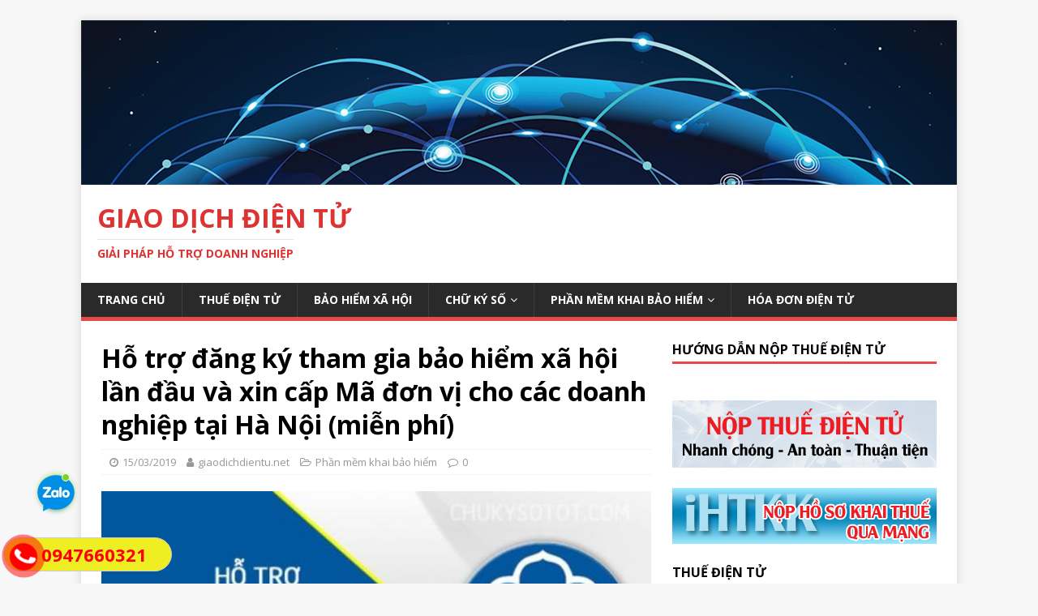

--- FILE ---
content_type: text/html; charset=UTF-8
request_url: https://giaodichdientu.net/ho-tro-dang-ky-tham-gia-bao-hiem-xa-hoi-lan-dau-va-xin-cap-ma-don-vi-cho-cac-doanh-nghiep-tai-ha-noi-mien-phi/
body_size: 10562
content:
<!DOCTYPE html>
<html class="no-js" lang="vi">
<head>
<meta charset="UTF-8">
<meta name="viewport" content="width=device-width, initial-scale=1.0">
<link rel="profile" href="https://gmpg.org/xfn/11" />
<link rel="pingback" href="" />
<meta name='robots' content='max-image-preview:large' />

	<!-- This site is optimized with the Yoast SEO Premium plugin v15.2 - https://yoast.com/wordpress/plugins/seo/ -->
	<title>Hỗ trợ đăng ký tham gia bảo hiểm xã hội lần đầu và xin cấp Mã đơn vị cho các doanh nghiệp tại Hà Nội (miễn phí) - GIAO DỊCH ĐIỆN TỬ</title>
	<meta name="robots" content="index, follow, max-snippet:-1, max-image-preview:large, max-video-preview:-1" />
	<link rel="canonical" href="https://giaodichdientu.net/ho-tro-dang-ky-tham-gia-bao-hiem-xa-hoi-lan-dau-va-xin-cap-ma-don-vi-cho-cac-doanh-nghiep-tai-ha-noi-mien-phi/" />
	<meta property="og:locale" content="vi_VN" />
	<meta property="og:type" content="article" />
	<meta property="og:title" content="Hỗ trợ đăng ký tham gia bảo hiểm xã hội lần đầu và xin cấp Mã đơn vị cho các doanh nghiệp tại Hà Nội (miễn phí) - GIAO DỊCH ĐIỆN TỬ" />
	<meta property="og:description" content="Căn cứ công văn 2118/BHXH-PT ban hành ngày 30/9/2015 và công văn 1207/BHXH-QLT ngày 06/06/2016 của BHXH TP Hà Nội v/v triển khai giao dịch điện tử và thực hiện một số TTHC giữa cơ ..." />
	<meta property="og:url" content="https://giaodichdientu.net/ho-tro-dang-ky-tham-gia-bao-hiem-xa-hoi-lan-dau-va-xin-cap-ma-don-vi-cho-cac-doanh-nghiep-tai-ha-noi-mien-phi/" />
	<meta property="og:site_name" content="GIAO DỊCH ĐIỆN TỬ" />
	<meta property="article:publisher" content="https://www.facebook.com/chukysotot" />
	<meta property="article:published_time" content="2019-03-15T08:28:14+00:00" />
	<meta property="article:modified_time" content="2020-02-04T09:14:13+00:00" />
	<meta property="og:image" content="https://giaodichdientu.net/wp-content/uploads/2019/03/ho-tro-tham-gia-bhxh-lan-dau.jpg" />
	<meta property="og:image:width" content="540" />
	<meta property="og:image:height" content="282" />
	<meta name="twitter:card" content="summary_large_image" />
	<meta name="twitter:label1" value="Được viết bởi">
	<meta name="twitter:data1" value="giaodichdientu.net">
	<meta name="twitter:label2" value="Ước tính thời gian đọc">
	<meta name="twitter:data2" value="2 phút">
	<script type="application/ld+json" class="yoast-schema-graph">{"@context":"https://schema.org","@graph":[{"@type":"WebSite","@id":"https://giaodichdientu.net/#website","url":"https://giaodichdientu.net/","name":"GIAO D\u1ecaCH \u0110I\u1ec6N T\u1eec","description":"Gi\u1ea3i ph\u00e1p h\u1ed7 tr\u1ee3 doanh nghi\u1ec7p","potentialAction":[{"@type":"SearchAction","target":"https://giaodichdientu.net/?s={search_term_string}","query-input":"required name=search_term_string"}],"inLanguage":"vi"},{"@type":"ImageObject","@id":"https://giaodichdientu.net/ho-tro-dang-ky-tham-gia-bao-hiem-xa-hoi-lan-dau-va-xin-cap-ma-don-vi-cho-cac-doanh-nghiep-tai-ha-noi-mien-phi/#primaryimage","inLanguage":"vi","url":"https://giaodichdientu.net/wp-content/uploads/2019/03/ho-tro-tham-gia-bhxh-lan-dau.jpg","width":540,"height":282},{"@type":"WebPage","@id":"https://giaodichdientu.net/ho-tro-dang-ky-tham-gia-bao-hiem-xa-hoi-lan-dau-va-xin-cap-ma-don-vi-cho-cac-doanh-nghiep-tai-ha-noi-mien-phi/#webpage","url":"https://giaodichdientu.net/ho-tro-dang-ky-tham-gia-bao-hiem-xa-hoi-lan-dau-va-xin-cap-ma-don-vi-cho-cac-doanh-nghiep-tai-ha-noi-mien-phi/","name":"H\u1ed7 tr\u1ee3 \u0111\u0103ng k\u00fd tham gia b\u1ea3o hi\u1ec3m x\u00e3 h\u1ed9i l\u1ea7n \u0111\u1ea7u v\u00e0 xin c\u1ea5p M\u00e3 \u0111\u01a1n v\u1ecb cho c\u00e1c doanh nghi\u1ec7p t\u1ea1i H\u00e0 N\u1ed9i (mi\u1ec5n ph\u00ed) - GIAO D\u1ecaCH \u0110I\u1ec6N T\u1eec","isPartOf":{"@id":"https://giaodichdientu.net/#website"},"primaryImageOfPage":{"@id":"https://giaodichdientu.net/ho-tro-dang-ky-tham-gia-bao-hiem-xa-hoi-lan-dau-va-xin-cap-ma-don-vi-cho-cac-doanh-nghiep-tai-ha-noi-mien-phi/#primaryimage"},"datePublished":"2019-03-15T08:28:14+00:00","dateModified":"2020-02-04T09:14:13+00:00","author":{"@id":"https://giaodichdientu.net/#/schema/person/b021d521309584d4527d09cfb113554f"},"breadcrumb":{"@id":"https://giaodichdientu.net/ho-tro-dang-ky-tham-gia-bao-hiem-xa-hoi-lan-dau-va-xin-cap-ma-don-vi-cho-cac-doanh-nghiep-tai-ha-noi-mien-phi/#breadcrumb"},"inLanguage":"vi","potentialAction":[{"@type":"ReadAction","target":["https://giaodichdientu.net/ho-tro-dang-ky-tham-gia-bao-hiem-xa-hoi-lan-dau-va-xin-cap-ma-don-vi-cho-cac-doanh-nghiep-tai-ha-noi-mien-phi/"]}]},{"@type":"BreadcrumbList","@id":"https://giaodichdientu.net/ho-tro-dang-ky-tham-gia-bao-hiem-xa-hoi-lan-dau-va-xin-cap-ma-don-vi-cho-cac-doanh-nghiep-tai-ha-noi-mien-phi/#breadcrumb","itemListElement":[{"@type":"ListItem","position":1,"item":{"@type":"WebPage","@id":"https://giaodichdientu.net/","url":"https://giaodichdientu.net/","name":"Trang ch\u1ee7"}},{"@type":"ListItem","position":2,"item":{"@type":"WebPage","@id":"https://giaodichdientu.net/ho-tro-dang-ky-tham-gia-bao-hiem-xa-hoi-lan-dau-va-xin-cap-ma-don-vi-cho-cac-doanh-nghiep-tai-ha-noi-mien-phi/","url":"https://giaodichdientu.net/ho-tro-dang-ky-tham-gia-bao-hiem-xa-hoi-lan-dau-va-xin-cap-ma-don-vi-cho-cac-doanh-nghiep-tai-ha-noi-mien-phi/","name":"H\u1ed7 tr\u1ee3 \u0111\u0103ng k\u00fd tham gia b\u1ea3o hi\u1ec3m x\u00e3 h\u1ed9i l\u1ea7n \u0111\u1ea7u v\u00e0 xin c\u1ea5p M\u00e3 \u0111\u01a1n v\u1ecb cho c\u00e1c doanh nghi\u1ec7p t\u1ea1i H\u00e0 N\u1ed9i (mi\u1ec5n ph\u00ed)"}}]},{"@type":"Person","@id":"https://giaodichdientu.net/#/schema/person/b021d521309584d4527d09cfb113554f","name":"giaodichdientu.net","image":{"@type":"ImageObject","@id":"https://giaodichdientu.net/#personlogo","inLanguage":"vi","url":"https://secure.gravatar.com/avatar/5cb64ee684960cc0617b00b882b8ed1c?s=96&d=mm&r=g","caption":"giaodichdientu.net"}}]}</script>
	<!-- / Yoast SEO Premium plugin. -->


<link rel='dns-prefetch' href='//fonts.googleapis.com' />
<link rel="alternate" type="application/rss+xml" title="Dòng thông tin GIAO DỊCH ĐIỆN TỬ &raquo;" href="https://giaodichdientu.net/feed/" />
<link rel="alternate" type="application/rss+xml" title="Dòng phản hồi GIAO DỊCH ĐIỆN TỬ &raquo;" href="https://giaodichdientu.net/comments/feed/" />
<link rel="alternate" type="application/rss+xml" title="GIAO DỊCH ĐIỆN TỬ &raquo; Hỗ trợ đăng ký tham gia bảo hiểm xã hội lần đầu và xin cấp Mã đơn vị cho các doanh nghiệp tại Hà Nội (miễn phí) Dòng phản hồi" href="https://giaodichdientu.net/ho-tro-dang-ky-tham-gia-bao-hiem-xa-hoi-lan-dau-va-xin-cap-ma-don-vi-cho-cac-doanh-nghiep-tai-ha-noi-mien-phi/feed/" />
<script type="text/javascript">
window._wpemojiSettings = {"baseUrl":"https:\/\/s.w.org\/images\/core\/emoji\/14.0.0\/72x72\/","ext":".png","svgUrl":"https:\/\/s.w.org\/images\/core\/emoji\/14.0.0\/svg\/","svgExt":".svg","source":{"concatemoji":"https:\/\/giaodichdientu.net\/wp-includes\/js\/wp-emoji-release.min.js?ver=6.1.9"}};
/*! This file is auto-generated */
!function(e,a,t){var n,r,o,i=a.createElement("canvas"),p=i.getContext&&i.getContext("2d");function s(e,t){var a=String.fromCharCode,e=(p.clearRect(0,0,i.width,i.height),p.fillText(a.apply(this,e),0,0),i.toDataURL());return p.clearRect(0,0,i.width,i.height),p.fillText(a.apply(this,t),0,0),e===i.toDataURL()}function c(e){var t=a.createElement("script");t.src=e,t.defer=t.type="text/javascript",a.getElementsByTagName("head")[0].appendChild(t)}for(o=Array("flag","emoji"),t.supports={everything:!0,everythingExceptFlag:!0},r=0;r<o.length;r++)t.supports[o[r]]=function(e){if(p&&p.fillText)switch(p.textBaseline="top",p.font="600 32px Arial",e){case"flag":return s([127987,65039,8205,9895,65039],[127987,65039,8203,9895,65039])?!1:!s([55356,56826,55356,56819],[55356,56826,8203,55356,56819])&&!s([55356,57332,56128,56423,56128,56418,56128,56421,56128,56430,56128,56423,56128,56447],[55356,57332,8203,56128,56423,8203,56128,56418,8203,56128,56421,8203,56128,56430,8203,56128,56423,8203,56128,56447]);case"emoji":return!s([129777,127995,8205,129778,127999],[129777,127995,8203,129778,127999])}return!1}(o[r]),t.supports.everything=t.supports.everything&&t.supports[o[r]],"flag"!==o[r]&&(t.supports.everythingExceptFlag=t.supports.everythingExceptFlag&&t.supports[o[r]]);t.supports.everythingExceptFlag=t.supports.everythingExceptFlag&&!t.supports.flag,t.DOMReady=!1,t.readyCallback=function(){t.DOMReady=!0},t.supports.everything||(n=function(){t.readyCallback()},a.addEventListener?(a.addEventListener("DOMContentLoaded",n,!1),e.addEventListener("load",n,!1)):(e.attachEvent("onload",n),a.attachEvent("onreadystatechange",function(){"complete"===a.readyState&&t.readyCallback()})),(e=t.source||{}).concatemoji?c(e.concatemoji):e.wpemoji&&e.twemoji&&(c(e.twemoji),c(e.wpemoji)))}(window,document,window._wpemojiSettings);
</script>
<style type="text/css">
img.wp-smiley,
img.emoji {
	display: inline !important;
	border: none !important;
	box-shadow: none !important;
	height: 1em !important;
	width: 1em !important;
	margin: 0 0.07em !important;
	vertical-align: -0.1em !important;
	background: none !important;
	padding: 0 !important;
}
</style>
	
<link rel='stylesheet' id='wp-block-library-css' href='https://giaodichdientu.net/wp-includes/css/dist/block-library/style.min.css?ver=6.1.9' type='text/css' media='all' />
<link rel='stylesheet' id='classic-theme-styles-css' href='https://giaodichdientu.net/wp-includes/css/classic-themes.min.css?ver=1' type='text/css' media='all' />
<style id='global-styles-inline-css' type='text/css'>
body{--wp--preset--color--black: #000000;--wp--preset--color--cyan-bluish-gray: #abb8c3;--wp--preset--color--white: #ffffff;--wp--preset--color--pale-pink: #f78da7;--wp--preset--color--vivid-red: #cf2e2e;--wp--preset--color--luminous-vivid-orange: #ff6900;--wp--preset--color--luminous-vivid-amber: #fcb900;--wp--preset--color--light-green-cyan: #7bdcb5;--wp--preset--color--vivid-green-cyan: #00d084;--wp--preset--color--pale-cyan-blue: #8ed1fc;--wp--preset--color--vivid-cyan-blue: #0693e3;--wp--preset--color--vivid-purple: #9b51e0;--wp--preset--gradient--vivid-cyan-blue-to-vivid-purple: linear-gradient(135deg,rgba(6,147,227,1) 0%,rgb(155,81,224) 100%);--wp--preset--gradient--light-green-cyan-to-vivid-green-cyan: linear-gradient(135deg,rgb(122,220,180) 0%,rgb(0,208,130) 100%);--wp--preset--gradient--luminous-vivid-amber-to-luminous-vivid-orange: linear-gradient(135deg,rgba(252,185,0,1) 0%,rgba(255,105,0,1) 100%);--wp--preset--gradient--luminous-vivid-orange-to-vivid-red: linear-gradient(135deg,rgba(255,105,0,1) 0%,rgb(207,46,46) 100%);--wp--preset--gradient--very-light-gray-to-cyan-bluish-gray: linear-gradient(135deg,rgb(238,238,238) 0%,rgb(169,184,195) 100%);--wp--preset--gradient--cool-to-warm-spectrum: linear-gradient(135deg,rgb(74,234,220) 0%,rgb(151,120,209) 20%,rgb(207,42,186) 40%,rgb(238,44,130) 60%,rgb(251,105,98) 80%,rgb(254,248,76) 100%);--wp--preset--gradient--blush-light-purple: linear-gradient(135deg,rgb(255,206,236) 0%,rgb(152,150,240) 100%);--wp--preset--gradient--blush-bordeaux: linear-gradient(135deg,rgb(254,205,165) 0%,rgb(254,45,45) 50%,rgb(107,0,62) 100%);--wp--preset--gradient--luminous-dusk: linear-gradient(135deg,rgb(255,203,112) 0%,rgb(199,81,192) 50%,rgb(65,88,208) 100%);--wp--preset--gradient--pale-ocean: linear-gradient(135deg,rgb(255,245,203) 0%,rgb(182,227,212) 50%,rgb(51,167,181) 100%);--wp--preset--gradient--electric-grass: linear-gradient(135deg,rgb(202,248,128) 0%,rgb(113,206,126) 100%);--wp--preset--gradient--midnight: linear-gradient(135deg,rgb(2,3,129) 0%,rgb(40,116,252) 100%);--wp--preset--duotone--dark-grayscale: url('#wp-duotone-dark-grayscale');--wp--preset--duotone--grayscale: url('#wp-duotone-grayscale');--wp--preset--duotone--purple-yellow: url('#wp-duotone-purple-yellow');--wp--preset--duotone--blue-red: url('#wp-duotone-blue-red');--wp--preset--duotone--midnight: url('#wp-duotone-midnight');--wp--preset--duotone--magenta-yellow: url('#wp-duotone-magenta-yellow');--wp--preset--duotone--purple-green: url('#wp-duotone-purple-green');--wp--preset--duotone--blue-orange: url('#wp-duotone-blue-orange');--wp--preset--font-size--small: 13px;--wp--preset--font-size--medium: 20px;--wp--preset--font-size--large: 36px;--wp--preset--font-size--x-large: 42px;--wp--preset--spacing--20: 0.44rem;--wp--preset--spacing--30: 0.67rem;--wp--preset--spacing--40: 1rem;--wp--preset--spacing--50: 1.5rem;--wp--preset--spacing--60: 2.25rem;--wp--preset--spacing--70: 3.38rem;--wp--preset--spacing--80: 5.06rem;}:where(.is-layout-flex){gap: 0.5em;}body .is-layout-flow > .alignleft{float: left;margin-inline-start: 0;margin-inline-end: 2em;}body .is-layout-flow > .alignright{float: right;margin-inline-start: 2em;margin-inline-end: 0;}body .is-layout-flow > .aligncenter{margin-left: auto !important;margin-right: auto !important;}body .is-layout-constrained > .alignleft{float: left;margin-inline-start: 0;margin-inline-end: 2em;}body .is-layout-constrained > .alignright{float: right;margin-inline-start: 2em;margin-inline-end: 0;}body .is-layout-constrained > .aligncenter{margin-left: auto !important;margin-right: auto !important;}body .is-layout-constrained > :where(:not(.alignleft):not(.alignright):not(.alignfull)){max-width: var(--wp--style--global--content-size);margin-left: auto !important;margin-right: auto !important;}body .is-layout-constrained > .alignwide{max-width: var(--wp--style--global--wide-size);}body .is-layout-flex{display: flex;}body .is-layout-flex{flex-wrap: wrap;align-items: center;}body .is-layout-flex > *{margin: 0;}:where(.wp-block-columns.is-layout-flex){gap: 2em;}.has-black-color{color: var(--wp--preset--color--black) !important;}.has-cyan-bluish-gray-color{color: var(--wp--preset--color--cyan-bluish-gray) !important;}.has-white-color{color: var(--wp--preset--color--white) !important;}.has-pale-pink-color{color: var(--wp--preset--color--pale-pink) !important;}.has-vivid-red-color{color: var(--wp--preset--color--vivid-red) !important;}.has-luminous-vivid-orange-color{color: var(--wp--preset--color--luminous-vivid-orange) !important;}.has-luminous-vivid-amber-color{color: var(--wp--preset--color--luminous-vivid-amber) !important;}.has-light-green-cyan-color{color: var(--wp--preset--color--light-green-cyan) !important;}.has-vivid-green-cyan-color{color: var(--wp--preset--color--vivid-green-cyan) !important;}.has-pale-cyan-blue-color{color: var(--wp--preset--color--pale-cyan-blue) !important;}.has-vivid-cyan-blue-color{color: var(--wp--preset--color--vivid-cyan-blue) !important;}.has-vivid-purple-color{color: var(--wp--preset--color--vivid-purple) !important;}.has-black-background-color{background-color: var(--wp--preset--color--black) !important;}.has-cyan-bluish-gray-background-color{background-color: var(--wp--preset--color--cyan-bluish-gray) !important;}.has-white-background-color{background-color: var(--wp--preset--color--white) !important;}.has-pale-pink-background-color{background-color: var(--wp--preset--color--pale-pink) !important;}.has-vivid-red-background-color{background-color: var(--wp--preset--color--vivid-red) !important;}.has-luminous-vivid-orange-background-color{background-color: var(--wp--preset--color--luminous-vivid-orange) !important;}.has-luminous-vivid-amber-background-color{background-color: var(--wp--preset--color--luminous-vivid-amber) !important;}.has-light-green-cyan-background-color{background-color: var(--wp--preset--color--light-green-cyan) !important;}.has-vivid-green-cyan-background-color{background-color: var(--wp--preset--color--vivid-green-cyan) !important;}.has-pale-cyan-blue-background-color{background-color: var(--wp--preset--color--pale-cyan-blue) !important;}.has-vivid-cyan-blue-background-color{background-color: var(--wp--preset--color--vivid-cyan-blue) !important;}.has-vivid-purple-background-color{background-color: var(--wp--preset--color--vivid-purple) !important;}.has-black-border-color{border-color: var(--wp--preset--color--black) !important;}.has-cyan-bluish-gray-border-color{border-color: var(--wp--preset--color--cyan-bluish-gray) !important;}.has-white-border-color{border-color: var(--wp--preset--color--white) !important;}.has-pale-pink-border-color{border-color: var(--wp--preset--color--pale-pink) !important;}.has-vivid-red-border-color{border-color: var(--wp--preset--color--vivid-red) !important;}.has-luminous-vivid-orange-border-color{border-color: var(--wp--preset--color--luminous-vivid-orange) !important;}.has-luminous-vivid-amber-border-color{border-color: var(--wp--preset--color--luminous-vivid-amber) !important;}.has-light-green-cyan-border-color{border-color: var(--wp--preset--color--light-green-cyan) !important;}.has-vivid-green-cyan-border-color{border-color: var(--wp--preset--color--vivid-green-cyan) !important;}.has-pale-cyan-blue-border-color{border-color: var(--wp--preset--color--pale-cyan-blue) !important;}.has-vivid-cyan-blue-border-color{border-color: var(--wp--preset--color--vivid-cyan-blue) !important;}.has-vivid-purple-border-color{border-color: var(--wp--preset--color--vivid-purple) !important;}.has-vivid-cyan-blue-to-vivid-purple-gradient-background{background: var(--wp--preset--gradient--vivid-cyan-blue-to-vivid-purple) !important;}.has-light-green-cyan-to-vivid-green-cyan-gradient-background{background: var(--wp--preset--gradient--light-green-cyan-to-vivid-green-cyan) !important;}.has-luminous-vivid-amber-to-luminous-vivid-orange-gradient-background{background: var(--wp--preset--gradient--luminous-vivid-amber-to-luminous-vivid-orange) !important;}.has-luminous-vivid-orange-to-vivid-red-gradient-background{background: var(--wp--preset--gradient--luminous-vivid-orange-to-vivid-red) !important;}.has-very-light-gray-to-cyan-bluish-gray-gradient-background{background: var(--wp--preset--gradient--very-light-gray-to-cyan-bluish-gray) !important;}.has-cool-to-warm-spectrum-gradient-background{background: var(--wp--preset--gradient--cool-to-warm-spectrum) !important;}.has-blush-light-purple-gradient-background{background: var(--wp--preset--gradient--blush-light-purple) !important;}.has-blush-bordeaux-gradient-background{background: var(--wp--preset--gradient--blush-bordeaux) !important;}.has-luminous-dusk-gradient-background{background: var(--wp--preset--gradient--luminous-dusk) !important;}.has-pale-ocean-gradient-background{background: var(--wp--preset--gradient--pale-ocean) !important;}.has-electric-grass-gradient-background{background: var(--wp--preset--gradient--electric-grass) !important;}.has-midnight-gradient-background{background: var(--wp--preset--gradient--midnight) !important;}.has-small-font-size{font-size: var(--wp--preset--font-size--small) !important;}.has-medium-font-size{font-size: var(--wp--preset--font-size--medium) !important;}.has-large-font-size{font-size: var(--wp--preset--font-size--large) !important;}.has-x-large-font-size{font-size: var(--wp--preset--font-size--x-large) !important;}
.wp-block-navigation a:where(:not(.wp-element-button)){color: inherit;}
:where(.wp-block-columns.is-layout-flex){gap: 2em;}
.wp-block-pullquote{font-size: 1.5em;line-height: 1.6;}
</style>
<link rel='stylesheet' id='contact-form-7-css' href='https://giaodichdientu.net/wp-content/plugins/contact-form-7/includes/css/styles.css?ver=5.7.3' type='text/css' media='all' />
<link rel='stylesheet' id='easy-callnow-css' href='https://giaodichdientu.net/wp-content/plugins/easy-call-now/public/css/easy-callnow-public.css?ver=1.0.0' type='text/css' media='all' />
<link rel='stylesheet' id='cmoz-style-css' href='https://giaodichdientu.net/wp-content/plugins/contact-me-on-zalo/assets/css/style-1.css?ver=1.0.4' type='text/css' media='all' />
<link rel='stylesheet' id='mh-google-fonts-css' href='https://fonts.googleapis.com/css?family=Open+Sans:400,400italic,700,600' type='text/css' media='all' />
<link rel='stylesheet' id='mh-magazine-lite-css' href='https://giaodichdientu.net/wp-content/themes/mh-magazine-lite/style.css?ver=2.8.6' type='text/css' media='all' />
<link rel='stylesheet' id='mh-font-awesome-css' href='https://giaodichdientu.net/wp-content/themes/mh-magazine-lite/includes/font-awesome.min.css' type='text/css' media='all' />
<script type='text/javascript' src='https://giaodichdientu.net/wp-includes/js/jquery/jquery.min.js?ver=3.6.1' id='jquery-core-js'></script>
<script type='text/javascript' src='https://giaodichdientu.net/wp-includes/js/jquery/jquery-migrate.min.js?ver=3.3.2' id='jquery-migrate-js'></script>
<script type='text/javascript' src='https://giaodichdientu.net/wp-content/plugins/easy-call-now/public/js/easy-callnow-public.js?ver=1.0.0' id='easy-callnow-js'></script>
<script type='text/javascript' src='https://giaodichdientu.net/wp-content/themes/mh-magazine-lite/js/scripts.js?ver=2.8.6' id='mh-scripts-js'></script>
<link rel="https://api.w.org/" href="https://giaodichdientu.net/wp-json/" /><link rel="alternate" type="application/json" href="https://giaodichdientu.net/wp-json/wp/v2/posts/78" /><link rel="EditURI" type="application/rsd+xml" title="RSD" href="https://giaodichdientu.net/xmlrpc.php?rsd" />
<link rel="wlwmanifest" type="application/wlwmanifest+xml" href="https://giaodichdientu.net/wp-includes/wlwmanifest.xml" />
<meta name="generator" content="WordPress 6.1.9" />
<link rel='shortlink' href='https://giaodichdientu.net/?p=78' />
<link rel="alternate" type="application/json+oembed" href="https://giaodichdientu.net/wp-json/oembed/1.0/embed?url=https%3A%2F%2Fgiaodichdientu.net%2Fho-tro-dang-ky-tham-gia-bao-hiem-xa-hoi-lan-dau-va-xin-cap-ma-don-vi-cho-cac-doanh-nghiep-tai-ha-noi-mien-phi%2F" />
<link rel="alternate" type="text/xml+oembed" href="https://giaodichdientu.net/wp-json/oembed/1.0/embed?url=https%3A%2F%2Fgiaodichdientu.net%2Fho-tro-dang-ky-tham-gia-bao-hiem-xa-hoi-lan-dau-va-xin-cap-ma-don-vi-cho-cac-doanh-nghiep-tai-ha-noi-mien-phi%2F&#038;format=xml" />
		<div class="fix_tel">
	      <div class="ring-alo-phone ring-alo-green ring-alo-show" id="ring-alo-phoneIcon" style="right: 150px; bottom: -12px;">
	        <div class="ring-alo-ph-circle"></div>
	        <div class="ring-alo-ph-circle-fill"></div>
	        <div class="ring-alo-ph-img-circle">

	          <a href="tel:0947660321">
	            <img class="lazy" 
	            	src="https://giaodichdientu.net/wp-content/plugins/easy-call-now/public/images/phone-ring.png" 
	            	alt="<php _e('Click to Call','call-now'); ?>">
	            <noscript>&amp;lt;img src="https://giaodichdientu.net/wp-content/plugins/easy-call-now/public/images/phone-ring.png" alt=""&amp;gt;</noscript>
	            </a>
	        </div>
	      </div>
	      <div class="tel">
	          <p class="fone">0947660321</p>
	      </div>
	    </div>
	    <style type="text/css">
	    	.ring-alo-phone.ring-alo-green .ring-alo-ph-img-circle {
			    background-color: #f00;
			}
			.ring-alo-phone.ring-alo-green .ring-alo-ph-circle{
				background-color: #f00;	
			}
			.ring-alo-phone.ring-alo-green .ring-alo-ph-circle {
			    border-color: #f00;
			}

			.ring-alo-phone.ring-alo-green.ring-alo-hover .ring-alo-ph-img-circle, .ring-alo-phone.ring-alo-green:hover .ring-alo-ph-img-circle{
				background-color: #baf5a7;		
			}

			.fone {			 
			    color: #f00;			    
			}

			.tel{
				background-color: #eeee22;
			}
			.fix_tel{
				top: auto;
				bottom: auto;
				right: auto;
				left: auto;
								bottom: 15px; 				left: 5px; 							}
	    </style>
		<!-- Global site tag (gtag.js) - Google Analytics -->
<script async src="https://www.googletagmanager.com/gtag/js?id=UA-177513597-1"></script>
<script>
  window.dataLayer = window.dataLayer || [];
  function gtag(){dataLayer.push(arguments);}
  gtag('js', new Date());

  gtag('config', 'UA-177513597-1');
</script>

<!-- Global site tag (gtag.js) - Google Ads: 796891593 -->
<script async src="https://www.googletagmanager.com/gtag/js?id=AW-796891593"></script>
<script>
  window.dataLayer = window.dataLayer || [];
  function gtag(){dataLayer.push(arguments);}
  gtag('js', new Date());

  gtag('config', 'AW-796891593');
</script>
<meta name="propeller" content="ded3f78ba0ab1ed91b287cf8ea12d9f7"><!--[if lt IE 9]>
<script src="https://giaodichdientu.net/wp-content/themes/mh-magazine-lite/js/css3-mediaqueries.js"></script>
<![endif]-->
<link rel="icon" href="https://giaodichdientu.net/wp-content/uploads/2020/02/logo-giao-dich-dien-tu.png" sizes="32x32" />
<link rel="icon" href="https://giaodichdientu.net/wp-content/uploads/2020/02/logo-giao-dich-dien-tu.png" sizes="192x192" />
<link rel="apple-touch-icon" href="https://giaodichdientu.net/wp-content/uploads/2020/02/logo-giao-dich-dien-tu.png" />
<meta name="msapplication-TileImage" content="https://giaodichdientu.net/wp-content/uploads/2020/02/logo-giao-dich-dien-tu.png" />
</head>
<body data-rsssl=1 id="mh-mobile" class="post-template-default single single-post postid-78 single-format-standard mh-right-sb elementor-default elementor-kit-1205" itemscope="itemscope" itemtype="http://schema.org/WebPage">
<div class="mh-container mh-container-outer">
<div class="mh-header-mobile-nav mh-clearfix"></div>
<header class="mh-header" itemscope="itemscope" itemtype="http://schema.org/WPHeader">
	<div class="mh-container mh-container-inner mh-row mh-clearfix">
		<div class="mh-custom-header mh-clearfix">
<a class="mh-header-image-link" href="https://giaodichdientu.net/" title="GIAO DỊCH ĐIỆN TỬ" rel="home">
<img class="mh-header-image" src="https://giaodichdientu.net/wp-content/uploads/2020/07/bn-top-giao-dich-dien-tu.jpg" height="203" width="1080" alt="GIAO DỊCH ĐIỆN TỬ" />
</a>
<div class="mh-site-identity">
<div class="mh-site-logo" role="banner" itemscope="itemscope" itemtype="http://schema.org/Brand">
<style type="text/css" id="mh-header-css">.mh-header-title, .mh-header-tagline { color: #dd3333; }</style>
<div class="mh-header-text">
<a class="mh-header-text-link" href="https://giaodichdientu.net/" title="GIAO DỊCH ĐIỆN TỬ" rel="home">
<h2 class="mh-header-title">GIAO DỊCH ĐIỆN TỬ</h2>
<h3 class="mh-header-tagline">Giải pháp hỗ trợ doanh nghiệp</h3>
</a>
</div>
</div>
</div>
</div>
	</div>
	<div class="mh-main-nav-wrap">
		<nav class="mh-navigation mh-main-nav mh-container mh-container-inner mh-clearfix" itemscope="itemscope" itemtype="http://schema.org/SiteNavigationElement">
			<div class="menu-menu-ngang-container"><ul id="menu-menu-ngang" class="menu"><li id="menu-item-29" class="menu-item menu-item-type-custom menu-item-object-custom menu-item-home menu-item-29"><a href="https://giaodichdientu.net/">Trang chủ</a></li>
<li id="menu-item-49" class="menu-item menu-item-type-taxonomy menu-item-object-category menu-item-49"><a href="https://giaodichdientu.net/thue-dien-tu/">Thuế điện tử</a></li>
<li id="menu-item-44" class="menu-item menu-item-type-taxonomy menu-item-object-category menu-item-44"><a href="https://giaodichdientu.net/bao-hiem-xa-hoi/">Bảo hiểm xã hội</a></li>
<li id="menu-item-45" class="menu-item menu-item-type-taxonomy menu-item-object-category menu-item-has-children menu-item-45"><a href="https://giaodichdientu.net/chu-ky-so/">Chữ ký số</a>
<ul class="sub-menu">
	<li id="menu-item-1522" class="menu-item menu-item-type-post_type menu-item-object-page menu-item-1522"><a href="https://giaodichdientu.net/chu-ky-so-gia-re/">Chữ ký số giá rẻ &#8211; Chiết khấu 50%</a></li>
</ul>
</li>
<li id="menu-item-48" class="menu-item menu-item-type-taxonomy menu-item-object-category current-post-ancestor current-menu-parent current-post-parent menu-item-has-children menu-item-48"><a href="https://giaodichdientu.net/phan-mem-khai-bao-hiem/">Phần mềm khai bảo hiểm</a>
<ul class="sub-menu">
	<li id="menu-item-889" class="menu-item menu-item-type-post_type menu-item-object-page menu-item-889"><a href="https://giaodichdientu.net/phan-mem-khai-bao-hiem-xa-hoi-efy/">Phần mềm EFY-eBHXH</a></li>
	<li id="menu-item-815" class="menu-item menu-item-type-post_type menu-item-object-page menu-item-815"><a href="https://giaodichdientu.net/tham-gia-bao-hiem-xa-hoi/">Tham gia BHXH</a></li>
	<li id="menu-item-1212" class="menu-item menu-item-type-post_type menu-item-object-page menu-item-1212"><a href="https://giaodichdientu.net/gia-han-phan-mem-efy-ebhxh/">Gia hạn phần mềm EFY</a></li>
</ul>
</li>
<li id="menu-item-47" class="menu-item menu-item-type-taxonomy menu-item-object-category menu-item-47"><a href="https://giaodichdientu.net/hoa-don-dien-tu/">Hóa đơn điện tử</a></li>
</ul></div>		</nav>
	</div>
</header><div class="mh-wrapper mh-clearfix">
	<div id="main-content" class="mh-content" role="main" itemprop="mainContentOfPage"><article id="post-78" class="post-78 post type-post status-publish format-standard has-post-thumbnail hentry category-phan-mem-khai-bao-hiem">
	<header class="entry-header mh-clearfix"><h1 class="entry-title">Hỗ trợ đăng ký tham gia bảo hiểm xã hội lần đầu và xin cấp Mã đơn vị cho các doanh nghiệp tại Hà Nội (miễn phí)</h1><p class="mh-meta entry-meta">
<span class="entry-meta-date updated"><i class="fa fa-clock-o"></i><a href="https://giaodichdientu.net/2019/03/">15/03/2019</a></span>
<span class="entry-meta-author author vcard"><i class="fa fa-user"></i><a class="fn" href="https://giaodichdientu.net/author/giaodichdientu-net/">giaodichdientu.net</a></span>
<span class="entry-meta-categories"><i class="fa fa-folder-open-o"></i><a href="https://giaodichdientu.net/phan-mem-khai-bao-hiem/" rel="category tag">Phần mềm khai bảo hiểm</a></span>
<span class="entry-meta-comments"><i class="fa fa-comment-o"></i><a class="mh-comment-scroll" href="https://giaodichdientu.net/ho-tro-dang-ky-tham-gia-bao-hiem-xa-hoi-lan-dau-va-xin-cap-ma-don-vi-cho-cac-doanh-nghiep-tai-ha-noi-mien-phi/#mh-comments">0</a></span>
</p>
	</header>
		<div class="entry-content mh-clearfix">
<figure class="entry-thumbnail">
<img src="https://giaodichdientu.net/wp-content/uploads/2019/03/ho-tro-tham-gia-bhxh-lan-dau.jpg" alt="" title="ho-tro-tham-gia-bhxh-lan-dau" />
</figure>

<p><strong>Căn cứ công văn 2118/BHXH-PT ban hành ngày 30/9/2015 và công văn 1207/BHXH-QLT ngày 06/06/2016 của BHXH TP Hà Nội v/v triển khai giao dịch điện tử và thực hiện một số TTHC giữa cơ quan BHXH với các đơn vị SDLĐ.</strong></p>



<p><strong>EFY Việt Nam phối hợp với BHXH TP Hà Nội</strong>&nbsp;hỗ trợ các đơn vị đăng ký&nbsp;<strong>tham gia bảo hiểm xã hội&nbsp;lần đầu</strong>&nbsp;trên địa bàn TP Hà Nội. Đơn vị sẽ được cấp mã số tham gia bảo hiểm xã hội&nbsp;bằng cách khai thông tin qua phần mềm EFY eBHXH.&nbsp;Theo đó, người phụ trách giao dịch hồ sơ&nbsp;BHXH của đơn vị sẽ không cần phải lên gặp trực tiếp bộ phận tiếp nhận 1 cửa và không cần phải chuẩn bị&nbsp;thủ tục&nbsp;tham gia bảo hiểm xã hội lần đầu bằng&nbsp;hồ sơ giấy (bản cứng) như trước đây. Dưới đây là những tính năng ưu Việt của việc&nbsp;<em>đăng ký bảo hiểm xã hội lần đầu qua mạng</em>, thông qua&nbsp;<a href="https://chukysotot.com/phan-mem-khai-bao-hiem-xa-hoi-efy-ebhxh/">phần mềm EFY eBHXH.</a></p>



<h2>Những ưu điểm của việc đăng ký tham gia bảo hiểm xã hội lần đầu và xin cấp Mã đơn vị qua phần mềm EFY-eBHXH:</h2>



<p>&#8211;&nbsp;<strong>T</strong>hao tác trên phần mềm rất đơn giản. <br>&#8211;&nbsp;<strong>C</strong>hỉ mất 3 phút điền thông tin vào form đăng ký qua mạng.  <br>&#8211;<strong>K</strong>hông cần lên gặp trực tiếp cơ quan BHXH </p>



<p>&#8211;&nbsp;<strong>K</strong>hông cần chuẩn bị hồ sơ giấy</p>



<p>&#8211;&nbsp;<strong>K</strong>hông thủ tục hành chính rườm rà</p>



<p>&#8211;&nbsp;<strong>K</strong>hông bị phạt do tham gia muộn</p>



<p>&#8211;&nbsp;<strong>N</strong>hận kết quả phản hồi nhanh</p>



<p>&#8211;&nbsp;<strong>K</strong>hông lo bị phạt do tham gia muộn</p>



<p>&#8211;&nbsp;<strong>H</strong>oàn toàn&nbsp;<strong>MIỄN PHÍ</strong></p>



<p>&#8211;&nbsp;<strong>C</strong>hỉ mất khoảng 3-5 ngày sau khi đăng ký sẽ có mã đơn vị tham gia BHXH.</p>



<p>Ngay sau khi doanh nghiệp nhận được mã&nbsp;Mã đơn vị, chuyên viên của EFY sẽ tiến hành tư vấn,&nbsp;hướng dẫn đơn vị cách sử dụng, nhập&nbsp;thông tin người lao động vào&nbsp;phần mềm và lập tờ khai gửi lên cơ quan BHXH.</p>



<p><em>Lưu ý: đối với các tỉnh thành khác, để hỗ trợ đơn vị có thể liên hệ theo Hotline để được tư vấn và nhận đầy đủ biểu mẫu hồ sơ đăng ký tham gia bảo hiểm xã hội&nbsp;lần đầu!</em></p>



<figure class="wp-block-image"><img decoding="async" src="https://chukysotot.com/gallery_gen/532f83f27cdc2c4bba0adbfb77e34e85.png" alt="gallery/tham_gia_bao_hiem_xa_hoi_lan_dau"/></figure>



<p><strong>Mọi thông tin chi tiết về việc đăng ký tham gia bảo hiểm xã hội&nbsp;lần đầu xin liên hệ:</strong></p>



<p><strong>Hotline: 0978 534 805</strong></p>



<p><strong>Email: hotrodangkydichvu@gmail.com</strong></p>
	</div></article><nav class="mh-post-nav mh-row mh-clearfix" itemscope="itemscope" itemtype="http://schema.org/SiteNavigationElement">
<div class="mh-col-1-2 mh-post-nav-item mh-post-nav-prev">
<a href="https://giaodichdientu.net/phan-mem-khai-bao-hiem-xa-hoi-dien-tu-efy-ebhxh/" rel="prev"><img width="80" height="60" src="https://giaodichdientu.net/wp-content/uploads/2019/03/efy-ebhxh-678x381-80x60.jpg" class="attachment-mh-magazine-lite-small size-mh-magazine-lite-small wp-post-image" alt="" decoding="async" loading="lazy" srcset="https://giaodichdientu.net/wp-content/uploads/2019/03/efy-ebhxh-678x381-80x60.jpg 80w, https://giaodichdientu.net/wp-content/uploads/2019/03/efy-ebhxh-678x381-326x245.jpg 326w" sizes="(max-width: 80px) 100vw, 80px" /><span>Trước đó</span><p>Phần mềm khai bảo hiểm xã hội EFY-eBHXH</p></a></div>
<div class="mh-col-1-2 mh-post-nav-item mh-post-nav-next">
<a href="https://giaodichdientu.net/gia-han-chu-ky-so-vina-smartsign/" rel="next"><img width="80" height="60" src="https://giaodichdientu.net/wp-content/uploads/2020/02/06084cd3daa2b142ffd8e6ceba465701-80x60.jpg" class="attachment-mh-magazine-lite-small size-mh-magazine-lite-small wp-post-image" alt="Chữ ký số Vina SmartSign" decoding="async" loading="lazy" srcset="https://giaodichdientu.net/wp-content/uploads/2020/02/06084cd3daa2b142ffd8e6ceba465701-80x60.jpg 80w, https://giaodichdientu.net/wp-content/uploads/2020/02/06084cd3daa2b142ffd8e6ceba465701-326x245.jpg 326w" sizes="(max-width: 80px) 100vw, 80px" /><span>Tiếp theo</span><p>Gia hạn chữ ký số Vina (SmartSign) chính hãng</p></a></div>
</nav>
		<h4 id="mh-comments" class="mh-widget-title mh-comment-form-title">
			<span class="mh-widget-title-inner">
				Hãy bình luận đầu tiên			</span>
		</h4>	<div id="respond" class="comment-respond">
		<h3 id="reply-title" class="comment-reply-title">Để lại một phản hồi <small><a rel="nofollow" id="cancel-comment-reply-link" href="/ho-tro-dang-ky-tham-gia-bao-hiem-xa-hoi-lan-dau-va-xin-cap-ma-don-vi-cho-cac-doanh-nghiep-tai-ha-noi-mien-phi/#respond" style="display:none;">Hủy</a></small></h3><form action="https://giaodichdientu.net/wp-comments-post.php" method="post" id="commentform" class="comment-form" novalidate><p class="comment-notes">Thư điện tử của bạn sẽ không được hiện thị công khai.</p><p class="comment-form-comment"><label for="comment">Phản hồi</label><br/><textarea id="comment" name="comment" cols="45" rows="5" aria-required="true"></textarea></p><p class="comment-form-author"><label for="author">Tên</label><span class="required">*</span><br/><input id="author" name="author" type="text" value="" size="30" aria-required='true' /></p>
<p class="comment-form-email"><label for="email">Thư điện tử</label><span class="required">*</span><br/><input id="email" name="email" type="text" value="" size="30" aria-required='true' /></p>
<p class="comment-form-url"><label for="url">Trang Mạng</label><br/><input id="url" name="url" type="text" value="" size="30" /></p>
<p class="comment-form-cookies-consent"><input id="wp-comment-cookies-consent" name="wp-comment-cookies-consent" type="checkbox" value="yes" /><label for="wp-comment-cookies-consent">Lưu tên, email và trang web của tôi trong trình duyệt cho lần bình luận sau.</label></p>
<p class="form-submit"><input name="submit" type="submit" id="submit" class="submit" value="Phản hồi" /> <input type='hidden' name='comment_post_ID' value='78' id='comment_post_ID' />
<input type='hidden' name='comment_parent' id='comment_parent' value='0' />
</p></form>	</div><!-- #respond -->
		</div>
	<aside class="mh-widget-col-1 mh-sidebar" itemscope="itemscope" itemtype="http://schema.org/WPSideBar"><div id="media_video-3" class="mh-widget widget_media_video"><h4 class="mh-widget-title"><span class="mh-widget-title-inner">Hướng dẫn nộp thuế điện tử</span></h4></div><div id="media_image-13" class="mh-widget widget_media_image"><a href="https://thuedientu.gdt.gov.vn/" target="_blank" rel="noopener"><img width="326" height="83" src="https://giaodichdientu.net/wp-content/uploads/2019/12/ad-Nopthuedientu.jpg" class="image wp-image-582  attachment-full size-full" alt="" decoding="async" loading="lazy" style="max-width: 100%; height: auto;" srcset="https://giaodichdientu.net/wp-content/uploads/2019/12/ad-Nopthuedientu.jpg 326w, https://giaodichdientu.net/wp-content/uploads/2019/12/ad-Nopthuedientu-300x76.jpg 300w" sizes="(max-width: 326px) 100vw, 326px" /></a></div><div id="media_image-14" class="mh-widget widget_media_image"><a href="http://nhantokhai.gdt.gov.vn/ihtkk_nnt/home_public.jsp" target="_blank" rel="noopener"><img width="326" height="69" src="https://giaodichdientu.net/wp-content/uploads/2019/12/ad-ihtkk-slider.jpg" class="image wp-image-583  attachment-full size-full" alt="" decoding="async" loading="lazy" style="max-width: 100%; height: auto;" srcset="https://giaodichdientu.net/wp-content/uploads/2019/12/ad-ihtkk-slider.jpg 326w, https://giaodichdientu.net/wp-content/uploads/2019/12/ad-ihtkk-slider-300x63.jpg 300w" sizes="(max-width: 326px) 100vw, 326px" /></a></div><div id="media_image-30" class="mh-widget widget_media_image"><h4 class="mh-widget-title"><span class="mh-widget-title-inner">Thuế điện tử</span></h4><img width="300" height="192" src="https://giaodichdientu.net/wp-content/uploads/2019/12/etax-services-thue-dien-tu-300x192.jpg" class="image wp-image-602  attachment-medium size-medium" alt="" decoding="async" loading="lazy" style="max-width: 100%; height: auto;" title="Thuế điện tử" srcset="https://giaodichdientu.net/wp-content/uploads/2019/12/etax-services-thue-dien-tu-300x192.jpg 300w, https://giaodichdientu.net/wp-content/uploads/2019/12/etax-services-thue-dien-tu.jpg 576w" sizes="(max-width: 300px) 100vw, 300px" /></div><div id="media_image-2" class="mh-widget widget_media_image"><h4 class="mh-widget-title"><span class="mh-widget-title-inner">Dịch vụ Chữ ký số</span></h4><a href="https://chukysotot.com/" target="_blank" rel="noopener"><img width="326" height="428" src="https://giaodichdientu.net/wp-content/uploads/2019/12/cks-banner-Slibar-1.jpg" class="image wp-image-598  attachment-full size-full" alt="" decoding="async" loading="lazy" style="max-width: 100%; height: auto;" title="Dịch vụ Chữ ký số" srcset="https://giaodichdientu.net/wp-content/uploads/2019/12/cks-banner-Slibar-1.jpg 326w, https://giaodichdientu.net/wp-content/uploads/2019/12/cks-banner-Slibar-1-229x300.jpg 229w" sizes="(max-width: 326px) 100vw, 326px" /></a></div><div id="media_image-10" class="mh-widget widget_media_image"><h4 class="mh-widget-title"><span class="mh-widget-title-inner">Phần mềm Hóa đơn điện tử</span></h4><a href="https://ihoadon.net/" target="_blank" rel="noopener"><img width="326" height="428" src="https://giaodichdientu.net/wp-content/uploads/2019/12/hddt-banner-Slibar2-1.jpg" class="image wp-image-600  attachment-full size-full" alt="" decoding="async" loading="lazy" style="max-width: 100%; height: auto;" title="Phần mềm Hóa đơn điện tử" srcset="https://giaodichdientu.net/wp-content/uploads/2019/12/hddt-banner-Slibar2-1.jpg 326w, https://giaodichdientu.net/wp-content/uploads/2019/12/hddt-banner-Slibar2-1-229x300.jpg 229w" sizes="(max-width: 326px) 100vw, 326px" /></a></div><div id="media_image-11" class="mh-widget widget_media_image"><h4 class="mh-widget-title"><span class="mh-widget-title-inner">Phần mềm Bảo hiểm xã hội EFY</span></h4><a href="https://giaodichdientu.net/phan-mem-khai-bao-hiem-xa-hoi-efy/" target="_blank" rel="noopener"><img width="326" height="428" src="https://giaodichdientu.net/wp-content/uploads/2019/12/hddt-banner-Slibar-1.jpg" class="image wp-image-599  attachment-full size-full" alt="" decoding="async" loading="lazy" style="max-width: 100%; height: auto;" title="Phần mềm Bảo hiểm xã hội EFY" srcset="https://giaodichdientu.net/wp-content/uploads/2019/12/hddt-banner-Slibar-1.jpg 326w, https://giaodichdientu.net/wp-content/uploads/2019/12/hddt-banner-Slibar-1-229x300.jpg 229w" sizes="(max-width: 326px) 100vw, 326px" /></a></div><div id="media_image-31" class="mh-widget widget_media_image"><h4 class="mh-widget-title"><span class="mh-widget-title-inner">Khuyến mãi Hóa đơn điện tử</span></h4><a href="https://ihoadon.online"><img width="417" height="248" src="https://giaodichdientu.net/wp-content/uploads/2019/07/hoa_don_dien_tu_vina.gif" class="image wp-image-393  attachment-full size-full" alt="" decoding="async" loading="lazy" style="max-width: 100%; height: auto;" title="Khuyến mãi" /></a></div><div id="text-7" class="mh-widget widget_text"><h4 class="mh-widget-title"><span class="mh-widget-title-inner">Hướng dẫn</span></h4>			<div class="textwidget"><p><a href="https://nopthue.gdt.gov.vn/epay_nnt/home.jsp?cat_id=141&amp;news_id=882"><b>Hướng dẫn các bước đăng ký và thực hiện Nộp thuế điện tử</b> </a></p>
</div>
		</div></aside></div>
<footer class="mh-footer" itemscope="itemscope" itemtype="http://schema.org/WPFooter">
<div class="mh-container mh-container-inner mh-footer-widgets mh-row mh-clearfix">
<div class="mh-col-1-3 mh-widget-col-1 mh-footer-3-cols  mh-footer-area mh-footer-1">
<div id="text-9" class="mh-footer-widget widget_text"><h6 class="mh-widget-title mh-footer-widget-title"><span class="mh-widget-title-inner mh-footer-widget-title-inner">giao dịch điện tử</span></h6>			<div class="textwidget"><p class="wb-stl-normal"><strong>Địa chỉ giao dịch:</strong> Tòa nhà COWA TOWER</p>
<p class="wb-stl-normal">Số 199 Hồ Tùng Mậu – Quận Nam Từ Liêm – Hà Nội</p>
<p><strong>HỖ TRỢ ĐĂNG KÝ 24/7: 0947.660.321</strong></p>
<p>Email: hotrodangkydichvu@gmail.com</p>
</div>
		</div></div>
<div class="mh-col-1-3 mh-widget-col-1 mh-footer-3-cols  mh-footer-area mh-footer-2">
<div id="text-12" class="mh-footer-widget widget_text"><h6 class="mh-widget-title mh-footer-widget-title"><span class="mh-widget-title-inner mh-footer-widget-title-inner">Giải pháp hỗ trợ doanh nghiệp</span></h6>			<div class="textwidget"><p>Khai thuế điện tử</p>
<p>Khai bảo hiểm xã hội điện tử</p>
<p>Khai hải quan điện tử</p>
<p>Phát hành háo đơn điện tử</p>
</div>
		</div></div>
<div class="mh-col-1-3 mh-widget-col-1 mh-footer-3-cols  mh-footer-area mh-footer-3">
<div id="text-10" class="mh-footer-widget widget_text"><h6 class="mh-widget-title mh-footer-widget-title"><span class="mh-widget-title-inner mh-footer-widget-title-inner">Liên kết sản phẩm</span></h6>			<div class="textwidget"><p><a href="https://chukysotot.com/">Chữ ký số</a></p>
<p><a href="https://ihoadon.net/">Hóa đơn điện tử</a></p>
<p><a href="https://phanmembaohiemxahoi.net/">Phần mềm khai bảo hiểm xã hội</a></p>
<p><a href="https://chukysotot.com/phan-mem/">Tải phần mềm</a></p>
</div>
		</div></div>
</div>
</footer>
<div class="mh-copyright-wrap">
	<div class="mh-container mh-container-inner mh-clearfix">
		<p class="mh-copyright">Bản quyền &copy; 2025 | Theme WordPress viết bởi <a href="https://www.mhthemes.com/" rel="nofollow">MH Themes</a></p>
	</div>
</div>
</div><!-- .mh-container-outer -->
		<div class="zalo-container left" style="bottom:80px;">
			<a id="zalo-btn" href="https://zalo.me/0947660321" target="_blank" rel="noopener noreferrer nofollow">
								<div class="zalo-ico zalo-has-notify">
					<div class="zalo-ico-main">
						<img src="https://giaodichdientu.net/wp-content/plugins/contact-me-on-zalo/assets/images/zalo-1.png" alt="Contact Me on Zalo" />
					</div>
					<em></em>
				</div>
							</a>
		</div>
	<script type='text/javascript' src='https://giaodichdientu.net/wp-content/plugins/contact-form-7/includes/swv/js/index.js?ver=5.7.3' id='swv-js'></script>
<script type='text/javascript' id='contact-form-7-js-extra'>
/* <![CDATA[ */
var wpcf7 = {"api":{"root":"https:\/\/giaodichdientu.net\/wp-json\/","namespace":"contact-form-7\/v1"},"cached":"1"};
/* ]]> */
</script>
<script type='text/javascript' src='https://giaodichdientu.net/wp-content/plugins/contact-form-7/includes/js/index.js?ver=5.7.3' id='contact-form-7-js'></script>
<script type='text/javascript' src='https://giaodichdientu.net/wp-includes/js/comment-reply.min.js?ver=6.1.9' id='comment-reply-js'></script>
</body>
</html>

<!-- Page cached by LiteSpeed Cache 7.6.2 on 2025-12-13 07:43:38 -->

--- FILE ---
content_type: text/css
request_url: https://giaodichdientu.net/wp-content/plugins/contact-me-on-zalo/assets/css/style-1.css?ver=1.0.4
body_size: 212
content:
.zalo-container img {
  max-width: 100%;
  height: auto;
}

.zalo-container {
  position: fixed;
  bottom: 8rem;
  z-index: 9;
}

.zalo-container:not(.right) {
  left: 2.5rem;
}

.zalo-container.right {
  right: 2.5rem;
}

.zalo-container a {
  display: block;
}

.zalo-container .zalo-ico {
  display: block;
  position: relative;
  z-index: 12;
  cursor: pointer;
}

.zalo-container .zalo-ico:before {
  top: 2px;
  left: 36px;
  z-index: 4;
  content: '';
  width: 8px;
  height: 8px;
  border-radius: 100%;
  position: absolute;
  border: 1px solid #fff;
  background-color: #7ed321;
}

.zalo-container .zalo-ico .zalo-ico-main {
  display: block;
  position: relative;
  z-index: 3;
  width: 58px;
  height: 58px;
}

.zalo-container .zalo-ico em {
  position: absolute;
  top: 7px;
  left: 17px;
}

.zalo-container .zalo-ico em:after, .zalo-container .zalo-ico em:before {
  left: -4px;
  top: 2px;
  content: "";
  width: 32px;
  height: 32px;
  position: absolute;
  border-radius: 100%;
  -webkit-animation: Grow 1.5s linear infinite;
  animation: Grow 1.5s linear infinite;
}

.zalo-container .zalo-ico em:before {
  -webkit-box-shadow: 0 0 8px 4px #7ed321;
  box-shadow: 0 0 8px 4px #7ed321;
}

.zalo-container .zalo-ico em:after {
  -webkit-box-shadow: inset 0 0 6px 2px #7ed321;
  box-shadow: inset 0 0 6px 2px #7ed321;
}

@-webkit-keyframes Grow {
  0% {
    transform:scale(0.1);
    -ms-transform:scale(0.1);
    -webkit-transform:scale(0.1);
    opacity:0;
    filter:alpha(opacity=0);
  }
  50% {
    opacity:1;
    filter:alpha(opacity=100);
  } to {
    transform:scale(1.8);
    -ms-transform:scale(1.8);
    -webkit-transform:scale(1.8);
    opacity:0;
    filter:alpha(opacity=0);
  }
}

@keyframes Grow {
  0% {
    transform:scale(0.1);
    -ms-transform:scale(0.1);
    -webkit-transform:scale(0.1);
    opacity:0;
    filter:alpha(opacity=0);
  }
  50% {
    opacity:1;
    filter:alpha(opacity=100);
  } to {
    transform:scale(1.8);
    -ms-transform:scale(1.8);
    -webkit-transform:scale(1.8);
    opacity:0;
    filter:alpha(opacity=0);
  }
}